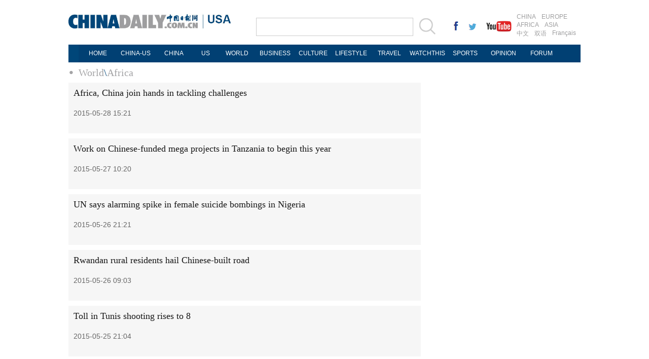

--- FILE ---
content_type: text/html
request_url: https://usa.chinadaily.com.cn/world/africa_50.html
body_size: 4786
content:
<!DOCTYPE html PUBLIC "-//W3C//DTD XHTML 1.0 Transitional//EN" "http://www.w3.org/TR/xhtml1/DTD/xhtml1-transitional.dtd">
<html xmlns="http://www.w3.org/1999/xhtml">
<head>
<meta http-equiv="Content-Type" content="text/html; charset=UTF-8"/>
<title>Africa - USA - Chinadaily.com.cn</title>
<meta name="Keywords" content=""/>
<meta name="Description" content="Get breaking news, top world news and international headlines on Africa, America, Asia-Pacific, Europe and Middle East from China Daily."/>
<link href="img/99539.files/layout.css" rel="stylesheet" type="text/css"/>
<link href="img/99539.files/article_list.css" rel="stylesheet" type="text/css"/>
<script type="text/javascript" src="http://usa.chinadaily.com.cn/js/jquery.min.js" atremote="1">
</script>

<script type="text/javascript" src="img/99539.files/koala.min.1.5.js">
</script>

<!--焦点图-->
<script type="text/javascript" src="img/99539.files/tabs.js">
</script>

<!--选项卡-->
<script type="text/javascript" src="img/99539.files/scroll2.js">
</script>

<!--图片左右滚动-->
<script type="text/javascript" src="http://usa.chinadaily.com.cn/js/2015/gn.js" atremote="1">
</script>

<!--天润实时统计代码 Start-->
<meta name="filetype" content="1"/>
<meta name="publishedtype" content="1"/>
<meta name="pagetype" content="2"/><!--begin 2758642-0-2--><meta name="catalogs" content="1063183"/><!--end 2758642-0-2-->
<!--天润实时统计代码 End-->
</head>
<body>
<div class="topBar2">
<div class="logo" style="width:370px; margin-right:0px; ">
<div class="lo-aa"><a href="http://usa.chinadaily.com.cn" target="_top" atremote="1"><img src="http://usa.chinadaily.com.cn/image/2016/logo.jpg" atremote="1" width="270" height="30" /></a></div>
<div class="lo-bb">
<a href="http://usa.chinadaily.com.cn" target="_top" atremote="1"><img src="http://usa.chinadaily.com.cn/image/2016/lo-a.jpg" atremote="1" width="50" height="20"/></a>
<div class="aug">
 <script>
document.write(m[today.getMonth()+1]+ " "+ today.getDate()+", " + theYear);
</script>
</div>

</div>


</div>
<div class="search">
<form name="searchform" method="get" action="http://newssearch.chinadaily.com.cn/en/search" onsubmit="return do_search(this)" target="_blank" style="margin:0px;padding:0px; ">
<input type="text" name="query" id="searchText" onfocus="cleanword(this)" /><span><a onclick="javascript:searchform.submit()" href="#"><img src="http://usa.chinadaily.com.cn/image/2016/fdj.gif" atremote="1" /></a>
</form>
</div>
<div class="xing">
 <a href="http://www.facebook.com/chinadaily" target="_blank"><img src="http://usa.chinadaily.com.cn/image/2016/g-1.jpg" atremote="1"></a>
 <a href="https://twitter.com/ChinaDailyUSA" target="_blank"><img src="http://usa.chinadaily.com.cn/image/2016/g-2.jpg" atremote="1"></a>
 <a href="https://www.youtube.com/user/chinadailyofficial" target="_blank"><img src="http://usa.chinadaily.com.cn/image/2016/g-3.jpg" atremote="1"></a>
</div>
<div class="channel">
<span><a href="http://www.chinadaily.com.cn/index.html" target="_blank" atremote="1">CHINA</a><a href="http://europe.chinadaily.com.cn" target="_blank" atremote="1">EUROPE</a></span>
<span><a href="http://africa.chinadaily.com.cn" target="_blank" atremote="1">AFRICA</a><a href="http://www.chinadailyasia.com/" target="_blank" atremote="1">ASIA</a></span>
<span><a href="http://cn.chinadaily.com.cn" target="_blank" atremote="1">中文</a><a href="http://language.chinadaily.com.cn" target="_blank" atremote="1">双语</a><a href="http://www.chinadaily.com.cn/chinawatch_fr/index.html" target="_blank" atremote="1">Français</a></span>
</div>

</div>
<div class="topNav_usa">
<ul class="dropdown_usa">
<li><a href="http://usa.chinadaily.com.cn" atremote="1">HOME</a></li>
<li><a href="http://usa.chinadaily.com.cn/us/index.html" target="_top" atremote="1">CHINA-US</a> </li>
<li><a href="http://usa.chinadaily.com.cn/china/index.html" target="_top" atremote="1">CHINA</a> </li>
<li><a href="http://usa.chinadaily.com.cn/us/index.html" target="_top" style="width:50px;" atremote="1">US</a></li> 
<li><a href="http://usa.chinadaily.com.cn/world/index.html" target="_top" atremote="1">WORLD</a> </li>
<li><a href="http://usa.chinadaily.com.cn/business/index.html" target="_top" atremote="1">BUSINESS</a> </li>
<li><a href="http://usa.chinadaily.com.cn/culture/index.html" target="_top" atremote="1">CULTURE</a> </li>
<li><a href="http://usa.chinadaily.com.cn/life/index.html" target="_top" atremote="1">LIFESTYLE</a> </li>
<li><a href="http://usa.chinadaily.com.cn/travel/index.html" target="_top" atremote="1">TRAVEL</a></li>
<li><a href="http://watchthis.chinadaily.com.cn" target="_blank" atremote="1">WATCHTHIS</a></li>
<li><a href="http://usa.chinadaily.com.cn/sports/index.html" target="_top" atremote="1">SPORTS</a></li>
<li><a href="http://usa.chinadaily.com.cn/opinion/index.html" target="_top" atremote="1">OPINION</a></li>
<li><a href="http://bbs.chinadaily.com.cn/index.php" target="_top" atremote="1">FORUM</a></li>

</ul>
</div>
<div class="topNav3_art"><span><!--begin 2758643-0-5--><a href="./" target="_blank" class="">World</a><Font class="">\</Font><a href="africa.html" target="_blank" class="">Africa</a><!--end 2758643-0-5-->
</span></div>

<div class="main_art">
<div class="lft_art" style="width:695px;"><!--begin 2758644-0-9-->
<!-- ab 20845775 -->
<div class="mb10 tw3_01_2"><a href="2015-05/28/content_20845775.htm" target="_blank"></a> 

<span class="tw3_01_2_t">
<h4><a href="2015-05/28/content_20845775.htm" target="_blank">Africa, China join hands in tackling challenges</a></h4>

<b>2015-05-28 15:21</b></span></div>

<!-- ae 20845775 --><!-- ab 20831768 -->
<div class="mb10 tw3_01_2"><a href="2015-05/27/content_20831768.htm" target="_blank"></a> 

<span class="tw3_01_2_t">
<h4><a href="2015-05/27/content_20831768.htm" target="_blank">Work on Chinese-funded mega projects in Tanzania to begin this year</a></h4>

<b>2015-05-27 10:20</b></span></div>

<!-- ae 20831768 --><!-- ab 20826703 -->
<div class="mb10 tw3_01_2"><a href="2015-05/26/content_20826703.htm" target="_blank"></a> 

<span class="tw3_01_2_t">
<h4><a href="2015-05/26/content_20826703.htm" target="_blank">UN says alarming spike in female suicide bombings in Nigeria</a></h4>

<b>2015-05-26 21:21</b></span></div>

<!-- ae 20826703 --><!-- ab 20818447 -->
<div class="mb10 tw3_01_2"><a href="2015-05/26/content_20818447.htm" target="_blank"></a> 

<span class="tw3_01_2_t">
<h4><a href="2015-05/26/content_20818447.htm" target="_blank">Rwandan rural residents hail Chinese-built road</a></h4>

<b>2015-05-26 09:03</b></span></div>

<!-- ae 20818447 --><!-- ab 20814989 -->
<div class="mb10 tw3_01_2"><a href="2015-05/25/content_20814989.htm" target="_blank"></a> 

<span class="tw3_01_2_t">
<h4><a href="2015-05/25/content_20814989.htm" target="_blank">Toll in Tunis shooting rises to 8</a></h4>

<b>2015-05-25 21:04</b></span></div>

<!-- ae 20814989 --><!-- ab 20795793 -->
<div class="mb10 tw3_01_2"><a href="2015-05/22/content_20795793.htm" target="_blank"></a> 

<span class="tw3_01_2_t">
<h4><a href="2015-05/22/content_20795793.htm" target="_blank">'One Belt, One Road' initiative offers great opportunity for China-UK relations</a></h4>

<b>2015-05-22 19:53</b></span></div>

<!-- ae 20795793 --><!-- ab 20795770 -->
<div class="mb10 tw3_01_2"><a href="2015-05/22/content_20795770.htm" target="_blank"></a> 

<span class="tw3_01_2_t">
<h4><a href="2015-05/22/content_20795770.htm" target="_blank">China urges immediate cease fire in South Sudan</a></h4>

<b>2015-05-22 19:52</b></span></div>

<!-- ae 20795770 --><!-- ab 20765109 -->
<div class="mb10 tw3_01_2"><a href="2015-05/19/content_20765109.htm" target="_blank"><img src="attachement/jpg/site1/20150519/eca86bd9d54316c574f101.jpg" border="0" width="200" height="130"/></a> 

<span class="tw3_01_2_t">
<h4><a href="2015-05/19/content_20765109.htm" target="_blank">Africa Focus China's CREC to complete section of Ethiopia's key railway project</a></h4>

<b>2015-05-19 20:40</b></span></div>

<!-- ae 20765109 --><!-- ab 20745308 -->
<div class="mb10 tw3_01_2"><a href="2015-05/18/content_20745308.htm" target="_blank"><img src="attachement/jpg/site1/20150518/f8bc126e4b4e16c37d7303.jpg" border="0" width="200" height="130"/></a> 

<span class="tw3_01_2_t">
<h4><a href="2015-05/18/content_20745308.htm" target="_blank">Morsi faces death verdict</a></h4>

<b>2015-05-18 09:22</b></span></div>

<!-- ae 20745308 --><!-- ab 20742164 -->
<div class="mb10 tw3_01_2"><a href="2015-05/17/content_20742164.htm" target="_blank"><img src="attachement/jpg/site1/20150517/b8ac6f27ad2716c2c43818.jpg" border="0" width="200" height="130"/></a> 

<span class="tw3_01_2_t">
<h4><a href="2015-05/17/content_20742164.htm" target="_blank">Burundian president makes first appearance after attempted coup</a></h4>

<b>2015-05-17 19:42</b></span></div>

<!-- ae 20742164 --><!-- ab 20739451 -->
<div class="mb10 tw3_01_2"><a href="2015-05/17/content_20739451.htm" target="_blank"><img src="attachement/jpg/site1/20150517/b8ac6f27b00016c2406809.jpg" border="0" width="200" height="130"/></a> 

<span class="tw3_01_2_t">
<h4><a href="2015-05/17/content_20739451.htm" target="_blank">Gunmen kill 3 judges hours after Morsi's death sentence</a></h4>

<b>2015-05-17 10:10</b></span></div>

<!-- ae 20739451 --><!-- ab 20698803 -->
<div class="mb10 tw3_01_2"><a href="2015-05/12/content_20698803.htm" target="_blank"></a> 

<span class="tw3_01_2_t">
<h4><a href="2015-05/12/content_20698803.htm" target="_blank">Chinese firm completes major power project in Nigeria</a></h4>

<b>2015-05-12 20:01</b></span></div>

<!-- ae 20698803 --><!-- ab 20692236 -->
<div class="mb10 tw3_01_2"><a href="2015-05/12/content_20692236.htm" target="_blank"></a> 

<span class="tw3_01_2_t">
<h4><a href="2015-05/12/content_20692236.htm" target="_blank">China provides $300,000 to flood-hit Madagascar</a></h4>

<b>2015-05-12 10:30</b></span></div>

<!-- ae 20692236 --><!-- ab 20687180 -->
<div class="mb10 tw3_01_2"><a href="2015-05/11/content_20687180.htm" target="_blank"></a> 

<span class="tw3_01_2_t">
<h4><a href="2015-05/11/content_20687180.htm" target="_blank">UN says over 300,000 need emergency aid in South Sudan state</a></h4>

<b>2015-05-11 21:54</b></span></div>

<!-- ae 20687180 --><!-- ab 20685661 -->
<div class="mb10 tw3_01_2"><a href="2015-05/11/content_20685661.htm" target="_blank"></a> 

<span class="tw3_01_2_t">
<h4><a href="2015-05/11/content_20685661.htm" target="_blank">China welcomes ceasefire in Yemen</a></h4>

<b>2015-05-11 17:28</b></span></div>

<!-- ae 20685661 -->
<div width="100%">
<p>
<center>
<div id="div_page_roll1" style="display:none">&#160;&#160; <a href="africa_49.html">Previous Page</a> <a href="africa.html">1</a> <a href="africa_2.html">2</a> <a href="africa_3.html">3</a> <a href="africa_4.html">4</a> <a href="africa_5.html">5</a> <a href="africa_6.html">6</a> <a href="africa_7.html">7</a> <a href="africa_8.html">8</a> <a href="africa_9.html">9</a> <a href="africa_10.html">10</a> <a href="africa_51.html">Next Page</a>&#160;&#160; <a href="#" onclick="turnpage(2)" style="text-decoration:none">&#62;&#62;|</a></div>

<div id="div_page_roll2" style="display:none"><a href="#" onclick="turnpage(1)" style="text-decoration:none">|&#60;&#60;</a> &#160;&#160; <a href="africa_49.html">Previous Page</a> <a href="africa_11.html">11</a> <a href="africa_12.html">12</a> <a href="africa_13.html">13</a> <a href="africa_14.html">14</a> <a href="africa_15.html">15</a> <a href="africa_16.html">16</a> <a href="africa_17.html">17</a> <a href="africa_18.html">18</a> <a href="africa_19.html">19</a> <a href="africa_20.html">20</a> <a href="africa_51.html">Next Page</a>&#160;&#160; <a href="#" onclick="turnpage(3)" style="text-decoration:none">&#62;&#62;|</a></div>

<div id="div_page_roll3" style="display:none"><a href="#" onclick="turnpage(2)" style="text-decoration:none">|&#60;&#60;</a> &#160;&#160; <a href="africa_49.html">Previous Page</a> <a href="africa_21.html">21</a> <a href="africa_22.html">22</a> <a href="africa_23.html">23</a> <a href="africa_24.html">24</a> <a href="africa_25.html">25</a> <a href="africa_26.html">26</a> <a href="africa_27.html">27</a> <a href="africa_28.html">28</a> <a href="africa_29.html">29</a> <a href="africa_30.html">30</a> <a href="africa_51.html">Next Page</a>&#160;&#160; <a href="#" onclick="turnpage(4)" style="text-decoration:none">&#62;&#62;|</a></div>

<div id="div_page_roll4" style="display:none"><a href="#" onclick="turnpage(3)" style="text-decoration:none">|&#60;&#60;</a> &#160;&#160; <a href="africa_49.html">Previous Page</a> <a href="africa_31.html">31</a> <a href="africa_32.html">32</a> <a href="africa_33.html">33</a> <a href="africa_34.html">34</a> <a href="africa_35.html">35</a> <a href="africa_36.html">36</a> <a href="africa_37.html">37</a> <a href="africa_38.html">38</a> <a href="africa_39.html">39</a> <a href="africa_40.html">40</a> <a href="africa_51.html">Next Page</a>&#160;&#160; <a href="#" onclick="turnpage(5)" style="text-decoration:none">&#62;&#62;|</a></div>

<div id="div_page_roll5" style="display:none"><a href="#" onclick="turnpage(4)" style="text-decoration:none">|&#60;&#60;</a> &#160;&#160; <a href="africa_49.html">Previous Page</a> <a href="africa_41.html">41</a> <a href="africa_42.html">42</a> <a href="africa_43.html">43</a> <a href="africa_44.html">44</a> <a href="africa_45.html">45</a> <a href="africa_46.html">46</a> <a href="africa_47.html">47</a> <a href="africa_48.html">48</a> <a href="africa_49.html">49</a> 

<span>50</span> <a href="africa_51.html">Next Page</a>&#160;&#160; <a href="#" onclick="turnpage(6)" style="text-decoration:none">&#62;&#62;|</a></div>

<div id="div_page_roll6" style="display:none"><a href="#" onclick="turnpage(5)" style="text-decoration:none">|&#60;&#60;</a> &#160;&#160; <a href="africa_49.html">Previous Page</a> <a href="africa_51.html">51</a> <a href="africa_52.html">52</a> <a href="africa_53.html">53</a> <a href="africa_54.html">54</a> <a href="africa_55.html">55</a> <a href="africa_56.html">56</a> <a href="africa_57.html">57</a> <a href="africa_58.html">58</a> <a href="africa_59.html">59</a> <a href="africa_60.html">60</a> <a href="africa_51.html">Next Page</a>&#160;&#160; <a href="#" onclick="turnpage(7)" style="text-decoration:none">&#62;&#62;|</a></div>

<div id="div_page_roll7" style="display:none"><a href="#" onclick="turnpage(6)" style="text-decoration:none">|&#60;&#60;</a> &#160;&#160; <a href="africa_49.html">Previous Page</a> <a href="africa_61.html">61</a> <a href="africa_62.html">62</a> <a href="africa_63.html">63</a> <a href="africa_64.html">64</a> <a href="africa_65.html">65</a> <a href="africa_66.html">66</a> <a href="africa_67.html">67</a> <a href="africa_68.html">68</a> <a href="africa_69.html">69</a> <a href="africa_70.html">70</a> <a href="africa_51.html">Next Page</a>&#160;&#160; <a href="#" onclick="turnpage(8)" style="text-decoration:none">&#62;&#62;|</a></div>

<div id="div_page_roll8" style="display:none"><a href="#" onclick="turnpage(7)" style="text-decoration:none">|&#60;&#60;</a> &#160;&#160; <a href="africa_49.html">Previous Page</a> <a href="africa_71.html">71</a> <a href="africa_72.html">72</a> <a href="africa_73.html">73</a> <a href="africa_74.html">74</a> <a href="africa_75.html">75</a> <a href="africa_76.html">76</a> <a href="africa_77.html">77</a> <a href="africa_78.html">78</a> <a href="africa_79.html">79</a> <a href="africa_80.html">80</a> <a href="africa_51.html">Next Page</a>&#160;&#160; <a href="#" onclick="turnpage(9)" style="text-decoration:none">&#62;&#62;|</a></div>

<div id="div_page_roll9" style="display:none"><a href="#" onclick="turnpage(8)" style="text-decoration:none">|&#60;&#60;</a> &#160;&#160; <a href="africa_49.html">Previous Page</a> <a href="africa_81.html">81</a> <a href="africa_82.html">82</a> <a href="africa_83.html">83</a> <a href="africa_84.html">84</a> <a href="africa_85.html">85</a> <a href="africa_86.html">86</a> <a href="africa_87.html">87</a> <a href="africa_88.html">88</a> <a href="africa_89.html">89</a> <a href="africa_90.html">90</a> <a href="africa_51.html">Next Page</a>&#160;&#160; <a href="#" onclick="turnpage(10)" style="text-decoration:none">&#62;&#62;|</a></div>

<div id="div_page_roll10" style="display:none"><a href="#" onclick="turnpage(9)" style="text-decoration:none">|&#60;&#60;</a> &#160;&#160; <a href="africa_49.html">Previous Page</a> <a href="africa_91.html">91</a> <a href="africa_92.html">92</a> <a href="africa_93.html">93</a> <a href="africa_94.html">94</a> <a href="africa_95.html">95</a> <a href="africa_96.html">96</a> <a href="africa_97.html">97</a> <a href="africa_98.html">98</a> <a href="africa_99.html">99</a> <a href="africa_100.html">100</a> <a href="africa_51.html">Next Page</a>&#160;&#160;</div>

<div id="div_currpage"><a href="#" onclick="turnpage(4)" style="text-decoration:none">|&#60;&#60;</a> &#160;&#160; <a href="africa_49.html">Previous Page</a> <a href="africa_41.html">41</a> <a href="africa_42.html">42</a> <a href="africa_43.html">43</a> <a href="africa_44.html">44</a> <a href="africa_45.html">45</a> <a href="africa_46.html">46</a> <a href="africa_47.html">47</a> <a href="africa_48.html">48</a> <a href="africa_49.html">49</a> 

<span>50</span> <a href="africa_51.html">Next Page</a>&#160;&#160; <a href="#" onclick="turnpage(6)" style="text-decoration:none">&#62;&#62;|</a></div>
</center>
</p>
</div>

<script type="text/javascript" language="javascript">
<!--
function turnpage(page){  document.all("div_currpage").innerHTML = document.all("div_page_roll"+page).innerHTML;}
-->
</script>

<!--end 2758644-0-9-->
</div>

<div class="rgt_art">
</div>
</div>

<!--回顶部-->
<div class="hui-dingbu">
 <div class="ding-nei"><a href="">BACK TO THE TOP</a></div>
</div>
<!--底部-->
<div class="dibu-one"></div>
<!--底部2-->

  <div class="topNav_art2">
<ul class="dropdown" style="width:1010px; margin:0 auto;">
    <li style="width: 60px;"><a href="http://usa.chinadaily.com.cn" target="_top" atremote="1">HOME</a></li>
    <li style="width:65px;"><a href="http://usa.chinadaily.com.cn/china/" target="_top" atremote="1">CHINA</a></li>
    <li style=" width:75px;"><a href="http://usa.chinadaily.com.cn/world/" target="_top" atremote="1">WORLD</a></li>
    <li style=" width:85px;"><a href="http://usa.chinadaily.com.cn/business/" target="_top" atremote="1">BUSINESS</a></li>
    <li style=" width:85px;"><a href="http://usa.chinadaily.com.cn/life/" target="_top" atremote="1">LIFESTYLE</a></li>
    <li style=" width:75px;"><a href="http://usa.chinadaily.com.cn/culture/" target="_top" atremote="1">CULTURE</a></li>
    <li style=" width:65px;"><a href="http://usa.chinadaily.com.cn/travel/" target="_top" atremote="1">TRAVEL</a></li>
	<li><a href="http://watchthis.chinadaily.com.cn" target="_blank" atremote="1">WATCHTHIS</a></li>
    <li style=" width:70px;"><a href="http://usa.chinadaily.com.cn/sports/" target="_top" atremote="1">SPORTS</a></li>
    <li style=" width:80px;"><a href="http://usa.chinadaily.com.cn/opinion/" target="_top" atremote="1">OPINION</a></li>
    <li style=" width:78px;"><a href="http://bbs.chinadaily.com.cn/index.php" target="_top" atremote="1">FORUM</a></li>
    <li class="newspaper"><a href="javascript:void(0);">NEWSPAPER</a>
      <ul class="sub_menu">
        <li><a href="http://newspress.chinadaily.net.cn/" target="_blank" style="width:110px;">China Daily PDF</a></li>
        <li><a href="http://www.chinadaily.com.cn/cndy/index1.html" atremote="1" target="_blank" style="width:130px;">China Daily E-paper</a></li>
      </ul>
    </li>
   
  </ul>
</div>

<!--底部3-->
<div class="dibu-three">
 <div class="dibu-three-nei2">
  <div class="three-left">
   <div class="lo-g"><a href="http://www.chinadaily.com.cn" target="_top" atremote="1"><img src="http://usa.chinadaily.com.cn/image/2016/a-1.jpg" atremote="1"></a></div>
   <div class="lo-a">Copyright 1995 - <script>
var oTime = new Date();
document.write(oTime.getFullYear());
</script> . All rights reserved. The content (including but not limited to text, photo, multimedia information, etc) published in this site belongs to China Daily Information Co (CDIC). Without written authorization from CDIC, such content shall not be republished or used in any form. Note: Browsers with 1024*768 or higher resolution are suggested for this site.</div>
   <div class="lo-c">
   <span>License for publishing multimedia online <b>0108263</b></span><br><br>
   Registration Number: 130349 <img src="http://usa.chinadaily.com.cn/image/2016/a-2.jpg" atremote="1"></div>
  </div>
  <div class="three-midd2">
     <div class="midd-a"><a href="http://www.chinadaily.com.cn/static_e/aboutus.html" target="_top" atremote="1">About China Daily</a></div>
   <div class="midd-a"><a href="http://www.chinadaily.com.cn/static_e/advertiseonsite.html" target="_top" atremote="1">Advertise on Site</a></div>
   <div class="midd-a"><a href="http://www.chinadaily.com.cn/static_e/contactus.html" target="_top" atremote="1">Contact Us</a></div>
   <div class="midd-a"><a href="http://chinadaily.zhiye.com/" target="_blank">Job Offer</a></div>
   <div class="midd-a"><a href="http://www.chinadaily.com.cn/static_e/Expat_Employment.html" target="_blank" atremote="1">Expat Employment </a></div>
  </div>
  <div class="three-right2">
   <div class="right-a">FOLLOW US</div>
   <div class="right-b">
   <span><a href="http://www.facebook.com/chinadaily" target="_blank" atremote="1"><img src="http://usa.chinadaily.com.cn/image/2016/a-3.jpg" atremote="1"></a></span>
   <span><a href="https://twitter.com/ChinaDailyUSA" target="_blank" atremote="1"><img src="http://usa.chinadaily.com.cn/image/2016/a-4.jpg" atremote="1"></a></span>
   </div>

  </div>
  

 </div>

</div>

<!--天润代码body开始 -->
<div style="display:none">
<script type="text/javascript">
<!--
document.write(unescape("%3Cscript src='http://cl2.webterren.com/webdig.js?z=16' type='text/javascript'%3E%3C/script%3E"));
-->
</script>

 

<script type="text/javascript">
<!--
wd_paramtracker("_wdxid=000000000000000000000000000000000000000000")
-->
</script>
</div>

<!--天润代码body终了 -->
</body>
</html>